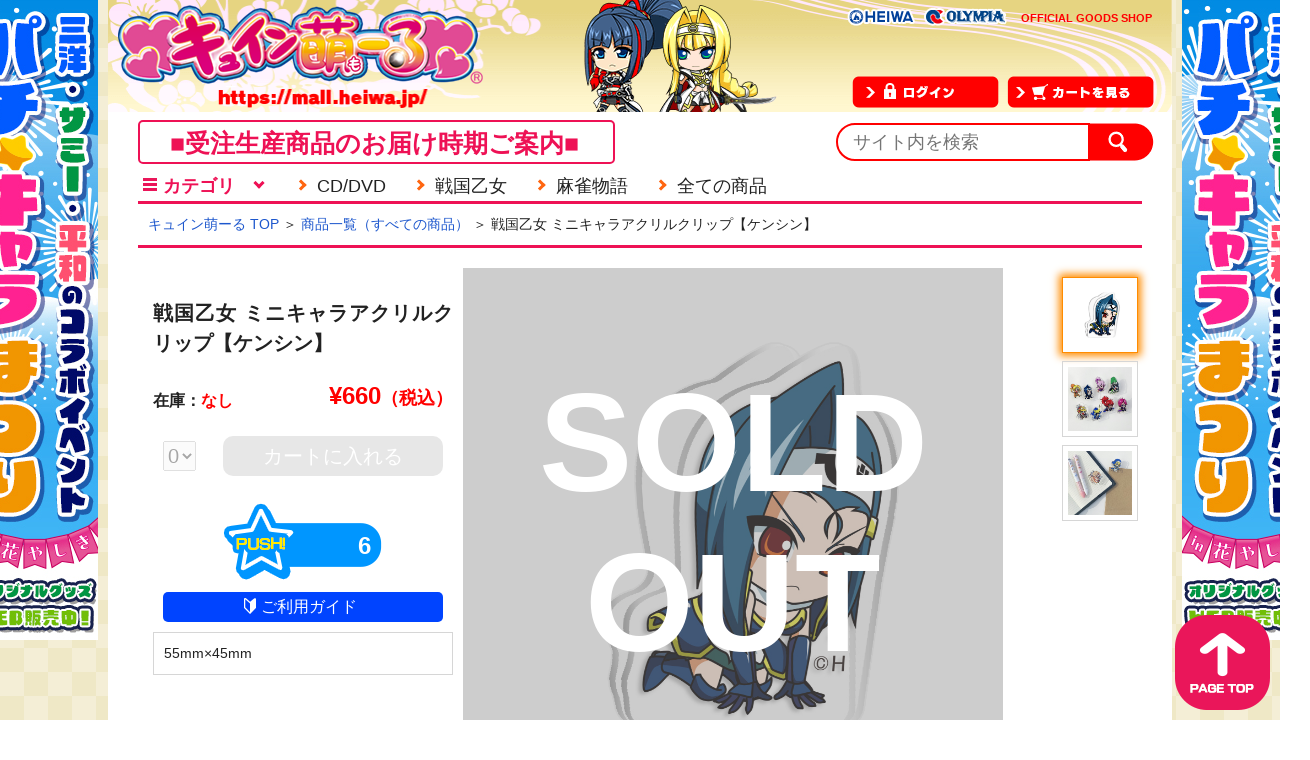

--- FILE ---
content_type: text/html; charset=UTF-8
request_url: https://mall.heiwa.jp/details/index/3421
body_size: 6439
content:
<!DOCTYPE html>
<html lang="ja">
<head>

<!-- Google Tag Manager -->
<script>(function(w,d,s,l,i){w[l]=w[l]||[];w[l].push({'gtm.start':
new Date().getTime(),event:'gtm.js'});var f=d.getElementsByTagName(s)[0],
j=d.createElement(s),dl=l!='dataLayer'?'&l='+l:'';j.async=true;j.src=
'https://www.googletagmanager.com/gtm.js?id='+i+dl;f.parentNode.insertBefore(j,f);
})(window,document,'script','dataLayer','GTM-WTCJNKD');</script>
<!-- End Google Tag Manager -->

    <meta http-equiv="Content-Type" content="text/html; charset=utf-8" />        <meta http-equiv="Content-Type" content="https://mall.heiwa.jp/xrds.php" />    <meta http-equiv="X-UA-Compatible" content="IE=edge" />    <meta name="viewport" content="width=device-width, user-scalable=yes" />    <meta name="copyright" content="Copyright (C)HEIWA" />    <meta name="author" content="株式会社平和" />
    <meta name="description" content="乙女達がボタンを押してくれるあの仕草をモチーフにしたミニクリップが登場！
メモを留めたり、ちょっとしたときに便利♪自立するので立てて飾ることも出来ます。

※クリップパーツ無理に開いたり、ひねったりすると破損するおそれがありますのでおやめください。
※長期間クリップを挟んだままにしておくと、ばね部が戻りにくくなる可能性があります。

■コンプリートセットはこちら↓
戦国乙女 ミニキャラアクリルクリップ【コンプリートセット】

■シリーズはこちら↓
戦国乙女 ミニキャラアクリルクリップ【ヒデヨシ】
戦国乙女 ミニキャラアクリルクリップ【イエヤス】
戦国乙女 ミニキャラアクリルクリップ【ヨシモト】
戦国乙女 ミニキャラアクリルクリップ【シンゲン】
戦国乙女 ミニキャラアクリルクリップ【マサムネ】
戦国乙女 ミニキャラアクリルクリップ【ノブナガ】
戦国乙女 ミニキャラアクリルクリップ【ミツヒデ】
戦国乙女 ミニキャラアクリルクリップ【ソウリン】
戦国乙女 ミニキャラアクリルクリップ【モトナリ】
戦国乙女 ミニキャラアクリルクリップ【モトチカ】
戦国乙女 ミニキャラアクリルクリップ【ヨシテル】
戦国乙女 ミニキャラアクリルクリップ【ドウセツ】
戦国乙女 ミニキャラアクリルクリップ【トシイエ】
戦国乙女 ミニキャラアクリルクリップ【リキュウ】
戦国乙女 ミニキャラアクリルクリップ【ヒデアキ】
" />    <meta name="keywords" content="平和, オリンピア, キュインモール, 戦国乙女, 麻雀物語" />
    
    <meta property="og:type" content="website" />    <meta property="og:site_name" content="キュイン萌ーる" />    <meta property="og:title" content="戦国乙女 ミニキャラアクリルクリップ【ケンシン】" />    <meta property="og:url" content="https://mall.heiwa.jp/details/index/3421" />    <meta property="og:image" content="https://cdn-mall.heiwa.jp/img/tool/goods/detail/3421/1.jpg?1670899412" />    <meta property="og:description" content="乙女達がボタンを押してくれるあの仕草をモチーフにしたミニクリップが登場！
メモを留めたり、ちょっとしたときに便利♪自立するので立てて飾ることも出来ます。

※クリップパーツ無理に開いたり、ひねったりすると破損するおそれがありますのでおやめください。
※長期間クリップを挟んだままにしておくと、ばね部が戻りにくくなる可能性があります。

■コンプリートセットはこちら↓
戦国乙女 ミニキャラアクリルクリップ【コンプリートセット】

■シリーズはこちら↓
戦国乙女 ミニキャラアクリルクリップ【ヒデヨシ】
戦国乙女 ミニキャラアクリルクリップ【イエヤス】
戦国乙女 ミニキャラアクリルクリップ【ヨシモト】
戦国乙女 ミニキャラアクリルクリップ【シンゲン】
戦国乙女 ミニキャラアクリルクリップ【マサムネ】
戦国乙女 ミニキャラアクリルクリップ【ノブナガ】
戦国乙女 ミニキャラアクリルクリップ【ミツヒデ】
戦国乙女 ミニキャラアクリルクリップ【ソウリン】
戦国乙女 ミニキャラアクリルクリップ【モトナリ】
戦国乙女 ミニキャラアクリルクリップ【モトチカ】
戦国乙女 ミニキャラアクリルクリップ【ヨシテル】
戦国乙女 ミニキャラアクリルクリップ【ドウセツ】
戦国乙女 ミニキャラアクリルクリップ【トシイエ】
戦国乙女 ミニキャラアクリルクリップ【リキュウ】
戦国乙女 ミニキャラアクリルクリップ【ヒデアキ】
" />
    <meta property="twitter:card" content="summary_large_image" />    <meta property="twitter:site" content="@quenmall" />    <meta property="twitter:creator" content="@quenmall" />    <meta property="twitter:title" content="戦国乙女 ミニキャラアクリルクリップ【ケンシン】" />    <meta property="twitter:description" content="乙女達がボタンを押してくれるあの仕草をモチーフにしたミニクリップが登場！
メモを留めたり、ちょっとしたときに便利♪自立するので立てて飾ることも出来ます。

※クリップパーツ無理に開いたり、ひねったりす…" />    <meta property="twitter:image:src" content="https://cdn-mall.heiwa.jp/img/tool/goods/detail/3421/1.jpg?1670899412" />
    <title>戦国乙女 ミニキャラアクリルクリップ【ケンシン】 | キュイン萌ーる</title>

    <link href="https://cdn-mall.heiwa.jp/img/favicon.ico" type="image/x-icon" rel="icon" /><link href="https://cdn-mall.heiwa.jp/img/favicon.ico" type="image/x-icon" rel="shortcut icon" />    <link rel="stylesheet" type="text/css" href="/theme/pc/css/common.css?1743491107" />    
	<link rel="stylesheet" type="text/css" href="/theme/pc/css/details/index.css?1617946929" />
    
    <!--[if lt IE 9]>
    <script type="text/javascript" src="/theme/pc/js/html5shiv.js?1603551645"></script>    <![endif]-->
    <script type="text/javascript" src="/theme/pc/js/jquery.min.js?1603551645"></script>    <script type="text/javascript" src="/theme/pc/js/common.js?1606407373"></script>    
	<script type="text/javascript" src="/theme/pc/js/details/index.js?1576211713"></script>
	<script type="text/javascript" src="/theme/pc/js/jquery.zoom.js?1576211713"></script>


</head>
<body>

<!-- Google Tag Manager (noscript) -->
<noscript><iframe src="https://www.googletagmanager.com/ns.html?id=GTM-WTCJNKD"
height="0" width="0" style="display:none;visibility:hidden"></iframe></noscript>
<!-- End Google Tag Manager (noscript) -->

    <div id="container">
        
        <div id="main">
                        <div class="bnLeft subBanner">
                                <a href="/lists/search/?select_order=1&limit=20&sold_out=1&search=パチキャラまつり">
                    <img src="https://cdn-mall.heiwa.jp/theme/pc/img/tool/elements/sub_banner/1821.jpg?1734588581" alt="第2回パチキャラまつり in 花やしき グッズWEB販売実施中！" />                </a>
                            </div>
            
                        <div class="bnRight subBanner">
                                <a href="/lists/search/?select_order=1&limit=20&sold_out=1&search=パチキャラまつり" >
                    <img src="https://cdn-mall.heiwa.jp/theme/pc/img/tool/elements/sub_banner/1822.jpg?1734588575" alt="第2回パチキャラまつり in 花やしき グッズWEB販売実施中！" />                </a>
                            </div>
            
            <div id="body">
                <div id="header" class="">
                    <img src="https://cdn-mall.heiwa.jp/img/tool/header/header_1.png?1607592373" alt="ヘッダー" />                    <a href="/"><img src="https://cdn-mall.heiwa.jp/img/header/logo_qm.png?1489749198" alt="キュイン萌ーるトップ" class="header_logo_qm" /></a>
                    <a href="http://www.heiwanet.co.jp/" target='_blank'><img src="https://cdn-mall.heiwa.jp/img/header/logo_heiwa.png?1522810763" alt="平和" class="header_logo_heiwa" /></a>
                    <a href="http://www.olympia.co.jp/official/" target='_blank'><img src="https://cdn-mall.heiwa.jp/img/header/logo_olympia.png?1490262659" alt="オリンピア" class="header_logo_olympia" /></a>
                    <span class="header_ogs">OFFICIAL GOODS SHOP</span>
                                        <div class="login btn">
                        <a href="/members/login">
                            <img src="https://cdn-mall.heiwa.jp/img/header/header_login.png?1607592375" alt="ログイン" class="icon" />                        </a>
                    </div>
                    <div class="cart btn">
                        <a href="/carts/index">
                                                        <img src="https://cdn-mall.heiwa.jp/img/header/header_cart.png?1607400745" alt="カートを見る" class="icon" />                        </a>
                    </div>
                                        <div class="under_area">
                        <div class="header_banner_area ">
							<div id="made_to_order_news">
							    <ul>
							        <li class="notice">
							        							            <a href='/pages/index/2361'>							            <p>■受注生産商品のお届け時期ご案内■							            </p>
							            </a>
							        							        </li>
							    </ul>
							</div>
                        </div>
                        <div class='search_area'>
                            <form action="/lists/search" name="search" method="get" accept-charset="utf-8">                            <input name="search" type="text" id="search_box" value="" placeholder="サイト内を検索" />                            </form>                            <a class="search_btn" onclick="document.search.submit();">
                                <img src="https://cdn-mall.heiwa.jp/img/header/search_button.png?1607478371" alt="検索" id="search_button" />                            </a>
                        </div>
                    </div>
                </div>

                <div id="menu">
                    <ul class="shortcut">
                        <li class="categoryTop">
                            <a href="javascript:void(0);">
                                <img src="https://cdn-mall.heiwa.jp/img/header/menu_category.png?1486984258" class="menuIcon" alt="" />                                <p>カテゴリ</p>
                            </a>
                            <ul class="category" style="display:none;">
                                                            <li class="grpHead link">
                                    <a href="/lists/all" >
                                        <p>全商品一覧</p>
                                    </a>
                                </li>
                                                            <li class="grpHead ">
                                    <a  >
                                        <p>タイトルから選ぶ</p>
                                    </a>
                                </li>
                                                            <li class=" link">
                                    <a href="/lists/tag/series/1" >
                                        <p>戦国乙女</p>
                                    </a>
                                </li>
                                                            <li class=" link">
                                    <a href="/lists/tag/series/2" >
                                        <p>麻雀物語</p>
                                    </a>
                                </li>
                                                            <li class=" link">
                                    <a href="/lists/tag/series/3" >
                                        <p>南国育ち</p>
                                    </a>
                                </li>
                                                            <li class="grpHead ">
                                    <a  >
                                        <p>商品から選ぶ</p>
                                    </a>
                                </li>
                                                            <li class=" link">
                                    <a href="/lists/tag/category/1" >
                                        <p>CD/DVD</p>
                                    </a>
                                </li>
                                                            <li class=" link">
                                    <a href="/lists/tag/category/41" >
                                        <p>セット商品</p>
                                    </a>
                                </li>
                                                            <li class=" link">
                                    <a href="/lists/tag/category/2" >
                                        <p>キーホルダー</p>
                                    </a>
                                </li>
                                                            <li class=" link">
                                    <a href="/lists/tag/category/161" >
                                        <p>スマホカバー</p>
                                    </a>
                                </li>
                                                            <li class="grpHead ">
                                    <a  >
                                        <p>ランキングから選ぶ</p>
                                    </a>
                                </li>
                                                            <li class=" link">
                                    <a href="/lists/want" >
                                        <p>ほしいね！ランキング</p>
                                    </a>
                                </li>
                                                            <li class=" link">
                                    <a href="/lists/latest" >
                                        <p>新着商品から選ぶ</p>
                                    </a>
                                </li>
                                                            <li class=" link">
                                    <a href="/lists/sale" >
                                        <p>セール商品から選ぶ</p>
                                    </a>
                                </li>
                                                            <li class="grpHead link">
                                    <a href="/characters" >
                                        <p>キャラクターから選ぶ</p>
                                    </a>
                                </li>
                                                            <li class="grpHead link">
                                    <a href="/lists/few" >
                                        <p>売切間近商品から選ぶ</p>
                                    </a>
                                </li>
                                                        </ul>
                        </li>
                                            <li>
                            <a href="/lists/tag/category/1">
                                <p>CD/DVD</p>
                            </a>
                         </li>
                                            <li>
                            <a href="/lists/tag/series/1">
                                <p>戦国乙女</p>
                            </a>
                         </li>
                                            <li>
                            <a href="/lists/tag/series/2">
                                <p>麻雀物語</p>
                            </a>
                         </li>
                                            <li>
                            <a href="/lists/all">
                                <p>全ての商品</p>
                            </a>
                         </li>
                                        </ul>
                </div>

                <div id="content">
                    <script type='text/javascript'>
    var isMSIE = /*@cc_on!@*/false;
    if (isMSIE) {
        if(document.charset !== "utf-8"){
            document.charset = "utf-8";
            location.reload();
        }
    }
</script>

<div id="crumb">
    <a href="/">キュイン萌ーる TOP</a> ＞ <a href="/lists/all">商品一覧（すべての商品）</a> ＞ 戦国乙女 ミニキャラアクリルクリップ【ケンシン】</div>

<section id="details" itemscope itemtype="http://data-vocabulary.org/Product">
    <div class="cf">
        <div class="ctrl">
            <meta itemprop="identifier" content="mpn:3421">
            <meta itemprop="seller" content="キュイン萌ーる">

            <div class="goodsFlags cf">
                                                                                                            </div>

            <h1 class="itemName"><pre itemprop="name">戦国乙女 ミニキャラアクリルクリップ【ケンシン】</pre></h1>

            <div class="stock_price cf">
                <div class="stock" itemprop="availability" content="out_of_stock" >在庫：<span class="out_of_stock">なし</span></div>

                <div class="price">
                                <h2>&yen;<span itemprop="price">660</span><span class="lblTax">（税込）<span></h2>
                            </div>
                <meta itemprop="currency" content="JPY">
            </div>


                            <div class="form cf">
                                            <form method="POST" action="" name="form_count">
                        <label>
                            <select name="count" disabled>
                                <option>0</option>
                            </select>
                        </label>
                        </form>
                        <a id="addCart" class="out">カートに入れる</a>
                                    </div>
            
                             <div class="login goodsWant" goodsId="3421"><a href="/members/login"><img src="https://cdn-mall.heiwa.jp/img/want_l_off.png?1489039284" alt="ほしいね！" /><span>6</span></a></div>
                
            <div class="guide"><a href="/info/guide"><p><img src="https://cdn-mall.heiwa.jp/img/mark_biginner.png?1487042679" alt="初心者マーク" />ご利用ガイド</p></a></div>

            <div class="specification"><pre>55mm×45mm
</pre></div>
        </div>

        <div class="mainImg">
            <ul>
                                                <li>
                                    <img src="https://cdn-mall.heiwa.jp/img/tool/goods/detail/3421/1.jpg?1670899412" alt="戦国乙女 ミニキャラアクリルクリップ【ケンシン】の商品画像0" />                </li>
                                                <li style="display:none;">
                                    <img src="https://cdn-mall.heiwa.jp/img/tool/goods/detail/3421/2.jpg?1670899412" alt="戦国乙女 ミニキャラアクリルクリップ【ケンシン】の商品画像1" />                </li>
                                                <li style="display:none;">
                                    <img src="https://cdn-mall.heiwa.jp/img/tool/goods/detail/3421/3.jpg?1670899412" alt="戦国乙女 ミニキャラアクリルクリップ【ケンシン】の商品画像2" />                </li>
                            </ul>
                                                <div class="soldOut"><span>SOLD OUT</span></div>
                        <meta itemprop="image" content="https://cdn-mall.heiwa.jp/img/tool/goods/detail/3421/1.jpg?1670899412">
        </div>
        <div class="imgAnnounce" style="visibility: hidden"><p>画像にマウスを合わせると拡大されます</p></div>

        <div class="thumbImg">
                    <ul>
                                                    <li>
                                        <a><img src="https://cdn-mall.heiwa.jp/img/tool/goods/detail/3421/1.jpg?1670899412" alt="戦国乙女 ミニキャラアクリルクリップ【ケンシン】のサムネイル画像0" /></a>
                </li>
                                                    <li>
                                        <a><img src="https://cdn-mall.heiwa.jp/img/tool/goods/detail/3421/2.jpg?1670899412" alt="戦国乙女 ミニキャラアクリルクリップ【ケンシン】のサムネイル画像1" /></a>
                </li>
                                                    <li>
                                        <a><img src="https://cdn-mall.heiwa.jp/img/tool/goods/detail/3421/3.jpg?1670899412" alt="戦国乙女 ミニキャラアクリルクリップ【ケンシン】のサムネイル画像2" /></a>
                </li>
                            </ul>
                </div>
    </div>
    <div class="cf">
        <div class="description"><pre itemprop="description">乙女達がボタンを押してくれるあの仕草をモチーフにしたミニクリップが登場！
メモを留めたり、ちょっとしたときに便利♪自立するので立てて飾ることも出来ます。

※クリップパーツ無理に開いたり、ひねったりすると破損するおそれがありますのでおやめください。
※長期間クリップを挟んだままにしておくと、ばね部が戻りにくくなる可能性があります。

■コンプリートセットはこちら↓
<a href="/details/index/3423">戦国乙女 ミニキャラアクリルクリップ【コンプリートセット】</a>

■シリーズはこちら↓
<a href="/details/index/3422">戦国乙女 ミニキャラアクリルクリップ【ヒデヨシ】</a>
<a href="/details/index/3420">戦国乙女 ミニキャラアクリルクリップ【イエヤス】</a>
<a href="/details/index/3419">戦国乙女 ミニキャラアクリルクリップ【ヨシモト】</a>
<a href="/details/index/3418">戦国乙女 ミニキャラアクリルクリップ【シンゲン】</a>
<a href="/details/index/3417">戦国乙女 ミニキャラアクリルクリップ【マサムネ】</a>
<a href="/details/index/3416">戦国乙女 ミニキャラアクリルクリップ【ノブナガ】</a>
<a href="/details/index/3415">戦国乙女 ミニキャラアクリルクリップ【ミツヒデ】</a>
<a href="/details/index/3414">戦国乙女 ミニキャラアクリルクリップ【ソウリン】</a>
<a href="/details/index/3413">戦国乙女 ミニキャラアクリルクリップ【モトナリ】</a>
<a href="/details/index/3412">戦国乙女 ミニキャラアクリルクリップ【モトチカ】</a>
<a href="/details/index/3411">戦国乙女 ミニキャラアクリルクリップ【ヨシテル】</a>
<a href="/details/index/3410">戦国乙女 ミニキャラアクリルクリップ【ドウセツ】</a>
<a href="/details/index/3409">戦国乙女 ミニキャラアクリルクリップ【トシイエ】</a>
<a href="/details/index/3408">戦国乙女 ミニキャラアクリルクリップ【リキュウ】</a>
<a href="/details/index/3407">戦国乙女 ミニキャラアクリルクリップ【ヒデアキ】</a>
</pre></div>
        <div class="tag">
            <p class="title">◆商品カテゴリー</p>
            <p class="category">
                ・カテゴリ：
                                <a href="/lists/tag/category/38" itemprop="category">その他</a>
                            </p>
            <p class="series">
                ・作品：
                                <a href="/lists/tag/series/1" itemprop="brand">戦国乙女</a>
                            </p>
            <p class="character">
                ・キャラクター：
                                <a href="/lists/tag/character/2">上杉ケンシン</a>
                            </p>
            <p class="event">
                ・販売時期・イベント：
                                    <a href="/lists/tag/time/2023">2023年</a>
            </p>
        </div>
    </div>

</section>

<section id="recommend">
    <h1><p>関連商品</p></h1>
    <ul class="goodsList cf">
        <li>
        <div class="goodsFrame">
            <div class="goodsFlags cf">
                                                <span class="pickup">おすすめ</span>
                                                                                            </div>

            <a href="/details/index/3192" >
                <div class="goodsImg">
                    <img src="https://cdn-mall.heiwa.jp/img/tool/goods/list/3192.jpg?1660701045" alt="P戦国乙女 LEGENDBATTLE オリジナルサウンドトラック【通常盤】" class="detailImg" />                    
                </div>
                                <div class="soldOut"><span>SOLD OUT</span></div>
                                <div class="goodsInfo">
                                    <p class="price">&yen;3,300（税込）</p>
                                    <p>P戦国乙女 LEGENDBATTLE オリジナルサウンドトラック【通常盤】</p>
                </div>
            </a>
        </div>

                 <div class="login goodsWant" goodsId="3192"><a href="/members/login"><img src="https://cdn-mall.heiwa.jp/img/want_s_off.png?1489039309" alt="ほしいね！" /><span>221</span></a></div>
        
    </li>
        <li>
        <div class="goodsFrame">
            <div class="goodsFlags cf">
                                                                                                            </div>

            <a href="/details/index/3298" >
                <div class="goodsImg">
                    <img src="https://cdn-mall.heiwa.jp/img/tool/goods/list/3298.jpg?1666331142" alt="戦国乙女 ブランケット【乙女フェイス】" class="detailImg" />                    
                </div>
                                <div class="soldOut"><span>SOLD OUT</span></div>
                                <div class="goodsInfo">
                                    <p class="price">&yen;4,400（税込）</p>
                                    <p>戦国乙女 ブランケット【乙女フェイス】</p>
                </div>
            </a>
        </div>

                 <div class="login goodsWant" goodsId="3298"><a href="/members/login"><img src="https://cdn-mall.heiwa.jp/img/want_s_off.png?1489039309" alt="ほしいね！" /><span>43</span></a></div>
        
    </li>
        <li>
        <div class="goodsFrame">
            <div class="goodsFlags cf">
                                                                                                            </div>

            <a href="/details/index/3119" >
                <div class="goodsImg">
                    <img src="https://cdn-mall.heiwa.jp/img/tool/goods/list/3119.jpg?1658308247" alt="P戦国乙女 LEGENDBATTLE オリジナルサウンドトラック【初回限定盤】" class="detailImg" />                    
                </div>
                                <div class="soldOut"><span>SOLD OUT</span></div>
                                <div class="goodsInfo">
                                    <p class="price">&yen;4,400（税込）</p>
                                    <p>P戦国乙女 LEGENDBATTLE オリジナルサウンドトラック【初回限定盤】</p>
                </div>
            </a>
        </div>

                 <div class="login goodsWant" goodsId="3119"><a href="/members/login"><img src="https://cdn-mall.heiwa.jp/img/want_s_off.png?1489039309" alt="ほしいね！" /><span>218</span></a></div>
        
    </li>
        <li>
        <div class="goodsFrame">
            <div class="goodsFlags cf">
                                                                                                            </div>

            <a href="/details/index/3300" >
                <div class="goodsImg">
                    <img src="https://cdn-mall.heiwa.jp/img/tool/goods/list/3300.jpg?1666331089" alt="2023年 戦国乙女ウォールカレンダー" class="detailImg" />                    
                </div>
                                <div class="soldOut"><span>SOLD OUT</span></div>
                                <div class="goodsInfo">
                                    <p class="price">&yen;1,100（税込）</p>
                                    <p>2023年 戦国乙女ウォールカレンダー</p>
                </div>
            </a>
        </div>

                 <div class="login goodsWant" goodsId="3300"><a href="/members/login"><img src="https://cdn-mall.heiwa.jp/img/want_s_off.png?1489039309" alt="ほしいね！" /><span>39</span></a></div>
        
    </li>
    </ul>
<a class="more" href="/lists/recommend/3421">もっと見る</a>
</section>



                </div>

                <footer>
                    <div id="footerLinks">
                        <ul>
                            <li><a href="https://my.cybird.ne.jp/sp-inq-ext/QML001/1"><p>お問い合わせ</p></a></li>
                            <li><a href="/info/guide"><p>ご利用ガイド</p></a></li>
                            <li><a href="/info/how_to"><p>お買い物の流れについて</p></a></li>
                            <li><a href="/info/payment"><p>決済方法について</p></a></li>
                            <li><a href="/info/shipping_time"><p>お届け時期について</p></a></li>
                            <li><a href="/info/packing"><p>梱包について</p></a></li>
                            <li><a href="/info/sitemap"><p>サイトマップ</p></a></li>
                        </ul>

                    </div>

                    <div class="alert">
                        <p>※パチンコ・パチスロは18歳になってから。<br>パチンコ・パチスロは適度に楽しむ遊びです。のめり込みに注意しましょう。</p>
                    </div>
                    <div id="copyright">
                        <p><a href="https://www.cybird.co.jp/company/outline/" target="_blank">会社概要</a> - <a href="/info/rule">利用規約</a> - <a href="https://my.cybird.ne.jp/sp-inq/agreement">プライバシーポリシー</a> - <a href="/info/asct">特定商法取引法に基づく表記</a></p>
                        <p><small>「キュイン萌ーる」は、平和／オリンピアの商標登録です。</small></p>
                        <p><small>&copy;HEIWA</small></p>
                        <p><small>&copy;OLYMPIA</small></p>
                    </div>
                </footer>

            </div>

        </div>
        <a href="#top" id="pageTop"><img src="https://cdn-mall.heiwa.jp/img/page_top.png?1486985543" alt="ページトップ" /></a>
    </div>
</body>
</html>


--- FILE ---
content_type: text/css
request_url: https://mall.heiwa.jp/theme/pc/css/common.css?1743491107
body_size: 4998
content:
:root {
	--h2-color: #ee1155;
	--h2-pachikuji-color: #fee101;
	--h2-pachi-notice-color: #f2661b;
}

/* Reset & Default Setting ----------------------*/
html,
body,
h1,
h2,
h3,
h4,
h5,
h6,
ul,
ol,
dl,
li,
dt,
dd,
p,
pre,
header,
hgroup,
section,
article,
aside,
hgroup,
footer,
figure,
figcaption,
nav,
form {
	position: relative;
	margin: 0;
	padding: 0;
	font-size: 14px;
	font-family: "ヒラギノ角ゴ Pro W3", "Hiragino Kaku Gothic Pro", "メイリオ", Meiryo, Osaka, "ＭＳ Ｐゴシック", "MS PGothic", sans-serif;
	line-height: 150%;
	offsetTop: 0;
	offsetLeft: 0;
	color: #222222;
}

html {
	height: 100%;
}

body {
	height: 100%;
	background-image: url(/img/bg.png?rev=2.0);
}

body.pachikuji {
	background-image: url(/img/bg_silver.png);
}

#extra {
	background-image: url();
	background-color: #cccccc;
}

article,
aside,
canvas,
details,
figcaption,
figure,
footer,
header,
hgroup,
menu,
nav,
section,
summary {
	display: block;
}

img {
	border: 0;
	vertical-align: bottom;
}

ul,
ol {
	list-style: none;
}

table {
	border-spacing: 0;
	empty-cells: show;
}

a,
a:link,
a:visited,
a:hover,
a:active {
	color: #000;
	text-decoration: none;
}

a.emphasis {
	text-decoration: underline;
	color: blue;
}

pre {
	text-align: justify;
	text-justify: inter-ideograph;
	white-space: -moz-pre-wrap;
	/* Mozilla */
	white-space: -pre-wrap;
	/* Opera 4-6 */
	white-space: -o-pre-wrap;
	/* Opera 7 */
	white-space: pre-wrap;
	/* CSS3 */
	word-wrap: break-word;
	/* IE 5.5+ */
}


h1 {
	position: relative;
	height: 43px;
	background-color: red;
}

body.pachikuji h1 {
	background-color: #fee101;
}

h1 p {
	display: block;
	position: absolute;
	bottom: 4px;
	font-size: 24px;
	line-height: 32px;
	color: #ffffff;
	padding-left: 10px;
	margin: 0px 0px 0px 10px;
}

h1 p span {
	font-size: 16px;
	line-height: 24px;
	margin-left: 20px;
}

body.pachikuji h1 p {
	color: black;
}

body.pachikuji h1 p span {
	color: #a18f00;
}

/* ---- common style --------*/

.cf:before,
.cf:after {
	content: '';
	display: table;
}

.cf:after {
	clear: both;
}

.cf {
	*zoom: 1;
}

.cf>* {
	float: left;
}

/* ---- common layout --------*/
section {
	margin: 10px 30px;
}

#container {
	position: relative;
}

#main {
	display: table;
	position: relative;
	margin: 0px auto;
}

/* ---- common content --------*/

#content {}

#body {
	display: table-cell;
	vertical-align: top;
	position: relative;
	background-color: #FFFFFF;
	width: 1064px;

}

/* sub banner --------------------------------*/

.subBanner {
	vertical-align: top;
	display: table-cell;
}

.subBanner img {}

.subBanner.bnLeft {
	position: absolute;
	left: -138px;
}

.subBanner.bnRight {
	position: absolute;
	right: -138px;
}

/* noProductEnv --------------------------------*/
#noProductEnv {
	position: fixed;
	bottom: 0;
	right: 0;
	padding: 5px 10px;
	background-color: red;
	opacity: 0.7;
	z-index: 1000;
}

#noProductEnv p {
	color: white;
}

/*---- form --------*/
.form {
	margin: 10px 10px;
}

.form span {
	font-size: 16px;
	line-height: 24px;
}

.form>div {
	display: inline-block;
}

.form select {
	font-size: 16px;
	height: 30px;
	margin-right: 20px;
}

.form .sortSelect {
	width: 150px;
}

.form .soldOutSelect {
	width: 60px;
}

.required_mark {
	font-weight: bold;
	color: #FF8000;
}


/*---- more --------*/

.more {
	display: block;
	width: 110px;
	margin: 10px 0px 0px auto;

	font-size: 16px;
	line-height: 20px;
	text-align: right;
}


.more:after {
	content: '';
	display: block;
	position: absolute;
	bottom: 5px;
	right: 90px;
	height: 5px;
	width: 5px;
	border-top: 3px solid #ff6611;
	border-right: 3px solid #ff6611;
	-webkit-transform: rotate(45deg);
	transform: rotate(45deg);
}

.more:hover {
	opacity: 0.7;
}

/* ---- common header --------*/

#header>img {
	width: 1064px;
}

#header {
	position: relative;
}

#header .header_logo_qm {
	display: block;
	position: absolute;
	top: 5px;
	left: 10px;
}

#header .header_logo_pachikuji {
	display: block;
	position: absolute;
	top: 2px;
	left: 50px;
}

#header .header_logo_heiwa {
	display: block;
	position: absolute;
	top: 8px;
	right: 250px;
}

#header .header_logo_olympia {
	display: block;
	position: absolute;
	top: 8px;
	right: 165px;
}


#header .header_logo_qm.extra {
	display: block;
	position: absolute;
	top: 10px;
	left: 325px;
}

#header .header_logo_heiwa.extra {
	display: block;
	position: absolute;
	top: 8px;
	left: 10px;
}

#header .header_logo_olympia.extra {
	display: block;
	position: absolute;
	top: 8px;
	left: 90px;
}

#header .header_url {
	display: block;
	position: absolute;
	top: 85px;
	left: 55px;

	font-size: 22px;
	font-weight: bold;
	color: #ffffff;
}

#header .header_url.extra {
	color: #e60012;
}

#header .header_ogs {
	display: block;
	position: absolute;
	top: 8px;
	right: 20px;
	font-size: 11px;
	font-weight: bold;
	color: red;
}

#header .header_ogs.extra {
	display: block;
	position: absolute;
	top: 30px;
	left: 25px;
	width: 200px;

	font-size: 12px;
	color: #e60012;
}

#header .btn {
	width: 135px;
	height: 28px;
	-webkit-border-radius: 5px;
	-moz-border-radius: 5px;
	-o-border-radius: 5px;
	-ms-border-radius: 5px;
	border-radius: 5px;
}

#header .extra {
	background-color: white;
}

#header .btn a {
	display: block;
	width: 100%;
}

#header a:hover {
	opacity: 0.7;
}

#header .btn p {
	padding-left: 30px;

	line-height: 28px;
	font-size: 12px;
	font-weight: bold;
	text-align: center;
}



#header .login {
	position: absolute;
	bottom: 57px;
	right: 185px;

}

#header .login.btn.extra {
	position: absolute;
    right: 180px;
	width: 147px;
	background-color: #e60012;
}

#header .login.btn.extra p {
	color: white;
}

#header .mypage {
	position: absolute;
	bottom: 57px;
	right: 185px;
}

#main.pachikuji #header .mypage {
	top: 70px;
}

#header .mypage.btn.extra {
	background-color: #e60012;
}

#header .mypage.btn.extra p {
	color: white;
}

#header .cart {
	position: absolute;
	bottom: 57px;
	right: 30px;
}

#main.pachikuji #header .cart {
	top: 70px;
}

#header .cart.btn.extra {
    position: absolute;
    right: 20px;
	width: 147px;
	background-color: #e60012;
}

#header .cart.btn.extra p {
	color: white;
}

#header .cart #number_of_item_in_mycart {
	position: absolute;
	z-index: 1;
	top: -8px;
	right: -15px;
	background-image: url(/img/new_dot.png);
	background-repeat: no-repeat;
    text-align: center;
    width: 25px;
	height: 25px;
	line-height: 24px;
    color: red;
    font-weight: bold;
}


#header div a:after,
not(#header .search_area .search_btn) {
	content: '';
	display: block;
	position: absolute;
	top: 10px;
	left: 8px;
	width: 5px;
	height: 5px;
	border-top: 3px solid #000000;
	border-right: 3px solid #000000;
	-webkit-transform: rotate(45deg);
	transform: rotate(45deg);

}

#header div.extra a:after {
	border-top: 3px solid white;
	border-right: 3px solid white;
}

#header .name {
	position: absolute;
	top: 35px;
	right: 20px;

	display: block;
	width: 290px;
	height: 28px;

	padding: 0px 5px;

	background-color: #ffffff;
	-webkit-border-radius: 5px;
	-moz-border-radius: 5px;
	-o-border-radius: 5px;
	-ms-border-radius: 5px;
	border-radius: 5px;

}


#header .name.extra {
	background-color: black;
	border: 2px solid white;
	top: 65px;
}

#header .name p {
	line-height: 28px;
	font-size: 12px;
}

#header .name.extra p {
	color: white;
}

#header .name p span {
	font-size: 14px;
	font-weight: bold;
}

#header .name img {
	position: absolute;
	top: 8px;
	left: -27px;
}

#header .header_banner_area {
    display: inline-block;
    width: 68%;
    text-align: left;
	padding-top: 5px;
}

#header .header_banner_area #header_banner {
	position: relative;
}

.hidden {
	visibility: hidden;
}
#header .search_area {
	display: inline-block;
}

#header .search_area form {
	display: inline-block;
    position: relative;
}

#header .search_area form input {
    width: 220px;
	height: 32px;
	font-size: 18px;
	padding: 1px 15px;
	border: 2px solid red;
	-webkit-border-radius: 20px 0px 0px 20px;
	-moz-border-radius: 20px 0px 0px 20px;
	-o-border-radius: 20px 0px 0px 20px;
	-ms-border-radius: 20px 0px 0px 20px;
	border-radius: 20px 0px 0px 20px;
	outline: none;
}

#header .search_area .search_btn {
    position: relative;
	left: -5px;
}

#menu .shortcut {
	background-color: #ffffff;
	margin: 10px 30px;
	border-bottom: 3px solid #ee1155;
}

#menu .shortcut.extra {
	border-bottom: 3px solid #c4c4c4;
}

#menu .shortcut .categoryTop {
	width: 130px;
}

#menu .shortcut>li {
	position: relative;
}


#menu .shortcut>li {
	display: inline-block;
	margin-right: 20px;
}

#menu .shortcut>li:last-child {
	margin-right: 0px;
}

#menu .shortcut>li>a:hover {
	opacity: 0.7;
}

#menu .shortcut>li a {
	display: block;
	width: 100%;
}

#menu .shortcut>li:not(.categoryTop) a:after {
	content: '';
	display: block;
	position: absolute;
	top: 10px;
	left: 5px;
	height: 5px;
	width: 5px;
	border-top: 3px solid #ff6611;
	border-right: 3px solid #ff6611;
	-webkit-transform: rotate(45deg);
	transform: rotate(45deg);

}

#menu .shortcut.extra>li:not(.categoryTop) a:after {
	border-top: 3px solid black;
	border-right: 3px solid black;
}

#menu .shortcut>li p {
	font-size: 18px;
	line-height: 30px;
	padding-left: 25px;
}

#menu .categoryTop p {
	color: #ee1155;
	font-size: 20px;
	font-weight: bold;
	line-height: 30px;
}

#menu .categoryTop p.extra {
	color: black;
}

#menu .categoryTop .menuIcon {
	position: absolute;
	top: 7px;
	left: 5px
}


#menu .categoryTop>a:after {
	content: '';
	display: block;
	position: absolute;
	top: 8px;
	right: 5px;
	width: 5px;
	height: 5px;
	border-bottom: 3px solid #ee1155;
	border-right: 3px solid #ee1155;
	-webkit-transform: rotate(45deg);
	transform: rotate(45deg);
}


#menu .categoryTop.extra>a:after {
	border-bottom: 3px solid black;
	border-right: 3px solid black;
}

#menu .category {
	position: absolute;
	left: 0px;
	top: 30px;

	width: 250px;
	z-index: 100;
	background-color: #ffffff;
}

#menu .category li {
	position: relative;
}

#menu .category li a {
	display: block;
	width: 100%;
}

#menu .category li.link a:hover {
	background-color: #ffee00;
}

#menu .category li.grpHead {
	border-bottom: 2px solid #ee1155;
}

#menu .category li.grpHead.link {
	background-color: #ee1155;
	border-bottom: 2px solid #ffffff;
}

#menu .category li p {
	position: relative;
	font-size: 15px;
	line-height: 25px;
	padding-left: 10px;
}

#menu .category li.link p {
	padding-left: 30px;
}

#menu .category li.grpHead p {
	font-weight: bold;
	line-height: 32px;
}



#menu .category li.grpHead.link p {
	color: #ffffff;
}

#menu .category li.link:after {
	content: '';
	display: block;
	position: absolute;
	top: 8px;
	left: 10px;
	width: 5px;
	height: 5px;
	border-top: 3px solid #ee1155;
	border-right: 3px solid #ee1155;
	-webkit-transform: rotate(45deg);
	transform: rotate(45deg);
}

#menu .category li.grpHead.link:after {
	content: '';
	display: block;
	position: absolute;
	top: 12px;
	left: 220px;
	width: 5px;
	height: 5px;
	border-top: 3px solid #ffffff;
	border-right: 3px solid #ffffff;
	-webkit-transform: rotate(45deg);
	transform: rotate(45deg);
}


/* ---- common footer --------*/

footer {
	width: 100%;
	background-color: #ffffff;
}

#footerLinks {
	margin: 10px 30px;
	border-top: 1px solid #d3d3d3;
}

#footerLinks ul {
	margin: 10px 0px;
	text-align: center;
}

#footerLinks li {
	position: relative;
	display: inline-block;
	margin-right: 10px;
}

#footerLinks li p {
	margin-left: 20px;
	font-size: 14px;
}


#footerLinks li a {
	display: block;
	width: 100%;
}

#footerLinks li a:after {
	content: '';
	display: block;
	position: absolute;
	top: 6px;
	left: 5px;
	height: 5px;
	width: 5px;
	border-top: 3px solid #ff6611;
	border-right: 3px solid #ff6611;
	-webkit-transform: rotate(45deg);
	transform: rotate(45deg);
}

#footerLinks.extra li a:after {
	border-top: 3px solid black;
	border-right: 3px solid black;
}

#footerLinks li a:hover {
	opacity: 0.7;
}

footer .alert {
	width: 520px;
	margin: 10px auto;
	padding: 5px 5px;
	border: 3px solid #ee1155;
	font-weight: bold;
	text-align: center;
}

body.pachikuji footer .alert {
    border: 3px solid var(--h2-pachi-notice-color);
}

footer .alert.extra {
	border: 3px solid black;
}

#container #copyright {
	padding: 6px 0;
	background-color: red;
}

body.pachikuji #container #copyright {
	background-color: #fee101;
}

#container #copyright.extra {
	background-color: #e50112;
}

#container #copyright p,
#container #copyright a {
	font-size: 12px;
	line-height: 24px;
	color: white;
	text-align: center;
}

body.pachikuji #container #copyright p,
body.pachikuji #container #copyright a {
	color: black;
}

#container #copyright a {
	text-decoration: underline;
}

#container #copyright a:hover {
	opacity: 0.7;
}

#pageTop {
	position: fixed;
	right: 10px;
	bottom: 10px;
}

#pageTop:hover {
	opacity: 0.7;
}


/* -- goodsList ----------------*/

.goodsList,
.goodsLarge {
	margin: 10px 0px 10px 0px;
	width: 100%;
}

.goodsList .noData,
.goodsLarge .noData {
	margin: 10px 10px 10px 10px;
	font-size: 20px;
}


.goodsList li {
	margin: 5px 5px 10px 5px;
	background-color: white;
}

.goodsList li a:hover {
	opacity: 0.7;
}

.goodsList li .goodsFrame {
	position: relative;
	display: block;
	width: 240px;
	height: 270px;
	overflow: hidden;
}


.goodsList li .goodsImg {
	position: relative;
	height: 190px;
	width: 190px;
	margin: 0px auto;
}

.goodsList li .goodsImg .detailImg {
	height: 100%;
	width: 100%;
}


.goodsList li .soldOut {
	width: 190px;
	height: 190px;
	position: absolute;
	top: 0;
	left: 26px;
	background-color: rgba(130, 130, 130, 0.4);
	filter: progid:DXImageTransform.Microsoft.gradient(startColorstr=#B3828282, endColorstr=#B3828282);
}

.goodsList li .soldOut:not(:target) {
	filter: none;
	-ms-filter: none;
}

.goodsList li .soldOut span {
	display: block;
	width: 100%;
	padding-top: 40px;
	font-weight: bold;
	font-size: 55px;
	line-height: 60px;
	text-align: center;
	color: white;
}


.goodsList li p {
	padding: 0 5px;
	font-size: 12px;
}



.goodsList li .price {
	margin-top: 2px;
	font-weight: bold;
	color: #666666;
	font-size: 18px;
}

.goodsList li .salePrice {
	margin-top: 2px;
	font-weight: bold;
	color: #ff1414;
}

.goodsList li .only_idlink {
	width: 100%;
	text-align: center;
	position: absolute;
	bottom: 0px;
}



/* -- goodsLarge ----------------*/

.goodsLarge li {
	margin: 5px 17px 10px 17px;
}


.goodsLarge li .goodsImg {
	position: relative;
	height: 300px;
	width: 300px;
}

.goodsLarge li .goodsImg .detailImg {
	height: 100%;
	width: 100%;
}



.goodsLarge li .soldOut {
	width: 300px;
	height: 300px;
	position: absolute;
	top: 0;
	left: 0;
	background-color: rgba(130, 130, 130, 0.4);
	filter: progid:DXImageTransform.Microsoft.gradient(startColorstr=#B3828282, endColorstr=#B3828282);
}

.goodsLarge li .soldOut:not(:target) {
	filter: none;
	-ms-filter: none;
}

.goodsLarge li .soldOut span {
	display: block;
	width: 100%;
	padding-top: 60px;
	font-weight: bold;
	font-size: 60px;
	line-height: 70px;
	text-align: center;
	color: white;
}


.goodsLarge li .goodsInfo {
	display: none;
	width: 300px;
	height: 140px;
	position: absolute;
	bottom: 0;
	left: 0;
	background-color: #cccccc;
	opacity: 0.9;
}


.goodsLarge li .goodsFrame {
	position: relative;
	display: block;
	width: 300px;
	height: 300px;
	overflow: hidden;
}


.goodsLarge li .goodsInfo p {
	padding: 10px 10px 10px 10px;
	font-size: 20px;
	line-height: 28px;
	text-align: center;
	color: #000000;
}

.goodsLarge li .goodsInfo .price {
	font-size: 20px;
	padding: 0px 10px 0px 10px;
	font-weight: bold;
}

.goodsLarge li .only_idlink {
	width: 100%;
	text-align: center;
	position: absolute;
	bottom: 0px;
}


/* -- goodsWant ----------------*/

.goodsList li .goodsWant,
.goodsLarge li .goodsWant {
	position: relative;
	margin: 5px auto;
	height: 30px;
	width: 104px;
}

.goodsList li .goodsWant span,
.goodsLarge li .goodsWant span {
	display: block;
	text-align: right;
	color: #ffffff;
	font-size: 18px;
	font-weight: bold;
	line-height: 120%;
}

.goodsList li .delWant span,
.goodsList li .addWant span,
.goodsList li .login span,
.goodsLarge li .delWant span,
.goodsLarge li .addWant span,
.goodsLarge li .login span {
	position: absolute;
	bottom: 5px;
	right: 12px;
}

/* -- goodsFlags ----------------*/

.goodsFlags {
	z-index: 10;
	position: absolute;
	top: 0px;
}

.goodsFlags span {
	display: block;
	height: 20px;
	font-size: 16px;
	font-weight: bold;
	margin-right: 2px;
	margin-bottom: 2px;
	line-height: 20px;
	text-align: center;
	letter-spacing: 0px;
	color: #ffffff;
	padding-top: 2px;
}

.goodsFlags .new {
	width: 45px;
	position: relative;
	background-color: #ffee00;
	color: #000000;
}

.goodsFlags .order_goods {
    width: 80px;
    position: relative;
	background-color: #000000;
	color: #ffee00;
}

.goodsFlags .stock {
	width: 70px;
	position: relative;
	background-color: #29a729;
}

.goodsFlags .rank {
	width: 70px;
	position: relative;
	background-color: #FF9E00;
}

.goodsFlags .sale {
	width: 45px;
	position: relative;
	background-color: #ff1414;
}

.goodsFlags .pickup {
	width: 70px;
	position: relative;
	background-color: #0000ff;
}



/* -- paging ----------------*/
.paging {
	margin: 10px 0px 10px 10px;
	height: 24px;
}

.paging p,
.paging span {
	font-size: 16px;
}

.pageNav {
	position: absolute;
	right: 5px;
}

.pageNav span {
	display: block;
	margin-left: 4px;
}

.pageNav span:hover {
	outline: 1px solid #0044ff;
}

.pageNav span a {
	display: block;
	width: 24px;
	padding: 5px 0 3px 0;
	line-height: 16px;
	text-align: center;
	color: #0044ff;
}

.pageNav .current {
	width: 24px;
	padding: 5px 0 3px 0;
	line-height: 16px;
	text-align: center;
	color: black;
}

.pageNav .current:hover {
	outline: none;
}

.pageNav .prev,
.pageNav .next {
	position: relative;
	width: 24px;
	height: 16px;
}

.pageNav .prev:after {
	position: absolute;
	top: 5px;
	left: -3px;
	display: block;
	content: '';
	width: 0;
	height: 0;
	border: 7px solid transparent;
	border-right: 12px solid #0044ff;
}

.pageNav .next:after {
	position: absolute;
	top: 5px;
	left: 6px;
	display: block;
	content: '';
	width: 0;
	height: 0;
	border: 7px solid transparent;
	border-left: 12px solid #0044ff;
}



/* crumb --------------------------------*/

#crumb {
	margin: 10px 40px;
}

#crumb a {
	color: #1d57cd;
}

#crumb a:hover {
	opacity: 0.7;
}


/* error page --------------------------------*/

#errorPage {
	margin: 20px 20px 20px 30px;
}

#errorPage h1 {
	font-size: 20px;
}

#errorPage h2 {
	font-size: 30px;
}

/* popup --------------------------------*/
#hint_disp {
	margin: 0px;
}

#hint_disp .bgShadow {
	width: 100%;
	height: 100%;
	background-color: black;
	opacity: 0.5;
	position: fixed;
	top: 0;
	left: 0;
	z-index: 1200;
}

#hint_disp .popup {
	display: block;
	width: 585px;
	height: 540px;
	position: fixed;
	top: 50px;
	z-index: 1201;
	border: 1px solid lightgray;
	-webkit-border-radius: 5px;
	-moz-border-radius: 5px;
	border-radius: 5px;
	background-color: white;
}

#hint_disp .popup.hidden {
	display: none;
}

#hint_disp .popup.img_none {
	height: 350px;
}

#hint_disp .header {
	display: block;
	height: 100px;
}
#hint_disp .header.img_none {
	height: 225px;
}

#hint_disp .popup.img_none.small {
	height: 225px;
}
#hint_disp .popup.img_none.small .header.img_none {
	height: 100px;
}

#hint_disp .header.img_none svg {
	height: 50%;
}
#hint_disp .popup.img_none.small .header.img_none svg {
	margin: 20px 0px 0px 0px;
}

#hint_disp .header text {
	font-weight       : bold;
	font-size         : 26px;
	stroke            : #ea165a;
	fill              : #ffffff;
	letter-spacing    : 4px;
	text-anchor       : middle;
	dominant-baseline : alphabetic;
}

#hint_disp .header > svg > use:nth-of-type(1) {
	stroke-width      : 10px;
	paint-order       : stroke;
	stroke-linejoin   : round ;
}

#hint_disp .header > svg > use:nth-of-type(2) {
	stroke-width      : 0;
}


#hint_disp .outline {
	display: block;
	height: 440px;
	width: 100%
}

#hint_disp .outline.img_none {
	height: 130px;
}

#hint_disp .body {
	display: block;
	height: 437px;
	width: 580px;
	margin: 0px auto 3px auto;
	background-repeat: no-repeat;
	background-size: contain;
}
#hint_disp .body.img_none {
	height: 130px;
}

#hint_disp .popup h1 {
	margin: 0px 0px 10px 0px;
}

#hint_disp .popup h1 img {
	display: block;
	width: 600px;
	height: 100px;
}

#hint_disp .popup h1 p {
	margin-top: 20px;
	text-align: center;
	font-size: 28px;
	font-weight: bold;
	line-height: 36px;
}

#hint_disp .popup .image {
	position: relative;
	display: block;
	margin: 0px auto;
	width: 450px;
	height: 290px;
}

#hint_disp .popup .image img {
	margin-top: 40px;
}

#hint_disp .popup .transition,
#hint_disp .popup .regist,
#hint_disp .popup .close {
	display: inline-block;
	width: 200px;
	height: 40px;

	padding: 10px 10px;
	margin: 10px;

	cursor: pointer;
	-webkit-border-radius: 5px;
	-moz-border-radius: 5px;
	-o-border-radius: 5px;
	-ms-border-radius: 5px;
	border-radius: 5px;
}

#hint_disp .popup .regist.img_none,
#hint_disp .popup .close.img_none {
    margin: 25px 10px 0px 10px;
}

#hint_disp .popup .close.img_none.one {
	position: relative;
	display: block;
	top: 25px;
	margin: 0px auto;
}

#hint_disp .popup .sub_title {
	display: block;
    padding: 20px;
    font-size: 18pt;
    color: rgb(234, 22, 90);
    font-weight: bold;
}

#hint_disp .popup .transition,
#hint_disp .popup .regist {
	background-color: rgb(234, 22, 90);
}

#hint_disp .popup .close {
	background-color: gray;
}

#hint_disp .popup .ctrl {
	width: 485px;
	margin: 30px auto 0 auto;
}

#hint_disp .popup .ctrl.img_none {
	margin: 0px auto;
}

#hint_disp .popup .transition a,
#hint_disp .popup .regist a,
#hint_disp .popup .close a {
	width: 100%;
}

#hint_disp .popup .transition a p,
#hint_disp .popup .regist a p,
#hint_disp .popup .close a p {
	font-size: 30px;
	line-height: 40px;
	color: #ffffff;
	text-align: center;
}


/* utility --------------------------------*/

.txt_l {
	text-align: left;
}

.txt_c {
	text-align: center;
}

.txt_r {
	text-align: right;
}

.mrg5 {
	margin: 5px;
}

.mrgt5 {
	margin-top: 5px;
}

.mrgb5 {
	margin-bottom: 5px;
}

.mrg10 {
	margin: 10px;
}

.mrgt10 {
	margin-top: 10px;
}

.mrgb10 {
	margin-bottom: 10px;
}

.mrg20 {
	margin: 20px;
}

.mrgt20 {
	margin-top: 20px;
}

.mrgb20 {
	margin-bottom: 20px;
}

.pdg5 {
	padding: 5px;
}

.pdgt5 {
	padding-top: 5px;
}

.pdgb5 {
	padding-bottom: 5px;
}

.pdg10 {
	padding: 10px;
}

.pdgt10 {
	padding-top: 10px;
}

.pdgb10 {
	padding-bottom: 10px;
}

.pdg20 {
	padding: 20px;
}

.pdgt20 {
	padding-top: 20px;
}

.pdgb20 {
	padding-bottom: 20px;
}

.bg_y {
	background-color: #FFFFCC;
}

.fw_b {
	font-weight: bold;
}

.fc_r {
	color: #FF0000;
}

.fc_b {
	color: #0000FF;
}

.fc_o {
	color: #FF6600;
}

.fc_g {
	color: #009900;
}

.note_list {
	padding: 10px;
	list-style: inside;
}

.note_list li {
	margin-bottom: 5px;
	font-size: small;
}

table.column_sub {
	width: 160px;
	border-width: 0px !important;
	border-collapse:collapse;
	margin: 0px !important;
	padding: 0px !important;
}
.column_sub th,
.column_sub td {
	border-width: 0px !important;
	font-size: small;
	padding: 0px !important;
}
.column_sub th {
	width: 140px;
}
.column_sub td.required {
	width: 20px;
}

#page h1 {
	text-align: center;
    font-weight: bold;
    margin-bottom: 20px;
    font-size: 24px;
    color: #ffffff;
    line-height: 32px;
    padding-top: 12px;
}

.confirm_profile .profile_column {
    word-break: break-all;
}

#made_to_order_news {
    height: 40px;
}

#made_to_order_news li {
	position:relative;
	width: fit-content;
	top: 3px;
	left: 30px;
}
#made_to_order_news li.notice p{
	font-size: 25px;
	color: #ee1155;
	font-weight: bold;
	padding: 0px 30px;
	line-height: 40px;
	top: 1px;
}
#made_to_order_news li.notice span{
	text-align: left;
	font-size: 25px;
	color: #ee1155;
	font-weight: bold;
	padding: 0px 30px;
	line-height: 40px;
}

#made_to_order_news li.notice p img{
	position:relative;
	bottom: 5px;
	right: 5px;
}

#made_to_order_news li.information {
}

#news li.information p{
	font-size: 18px;
}

#made_to_order_news li.information p .date{
	font-weight: bold;
}
#made_to_order_news li.information p .title{
	padding-left: 10px;
}
#made_to_order_news li a {
	display: block;
	width: 100%;
	border: 2px solid #ee1155;
	-webkit-border-radius: 5px;
	-moz-border-radius: 5px;
	-o-border-radius: 5px;
	-ms-border-radius: 5px;
	border-radius: 5px;
}

#made_to_order_news li a:hover {
	opacity: 0.7;
}

--- FILE ---
content_type: text/css
request_url: https://mall.heiwa.jp/theme/pc/css/details/index.css?1617946929
body_size: 1594
content:
/*-- details index ----------------*/

#details {
    border-top: 3px solid var(--h2-color);
}

#details.extra {
    border-top: 3px solid #c4c4c4;
}

#details > div {
	margin: 10px 0px;
	padding: 0px 10px;
    position: relative;
    border-bottom: 3px solid #cccccc;
}


#details .ctrl {
    position: relative;
	min-height: 570px;
	width: 300px;
	margin: 10px 5px;
}

#details .mainImg {
    position: relative;
	margin: 10px 5px;
    width: 540px;
	height: 540px;

}

#details .mainImg ul img {
    width: 540px;
	height: 540px;
}


#details .mainImg .dispStock{
	position:relative;
	top: -60px;

	width: 120px;
	height: 40px;
	margin: 10px auto;
	text-align: center;

    border-top: 2px solid #aaaaaa;
    border-right: 5px solid #aaaaaa;
    border-bottom: 5px solid #aaaaaa;
    border-left: 2px solid #aaaaaa;
	-webkit-border-radius: 40px;
	-moz-border-radius: 40px;
	-o-border-radius: 40px;
	-ms-border-radius: 40px;
	border-radius: 40px;

}

#details .mainImg .dispStock p{
	font-size: 18px;
	font-weight: bold;
	line-height: 40px;
}

#details .mainImg .dispStock span{
	color: #aaaaaa;
	font-size: 16px;
	line-height: 40px;
	margin-right:10px;
}

#details .mainImg .only_idlink img {
	position: absolute;
	bottom: 5px;
	right: 5px;
}



#details .thumbImg {
    position: absolute;
	right: 0;
	width: 84px;
	margin: 10px 5px;
}


#details .ctrl h1.itemName {
	margin: 30px 0px 20px 0px;
	background-color: #ffffff;
	height: 100%;
}

#details .ctrl h1.itemName pre {
    font-size: 20px;
    line-height: 150%;
    letter-spacing: 0px;
}


#details .ctrl .goodsWant {
	position: relative;
	margin: 10px auto;
	height: 81px;
	width: 160px;
}

#details .ctrl .goodsWant span {
	display: block;
	text-align: right;
	color: #ffffff;
	font-size:24px;
	font-weight: bold;
	line-height:120%;
}
#details .ctrl .delWant span {
	position: absolute;
	bottom: 24px;
	right: 12px;
}
#details .ctrl .addWant span,#details .ctrl .login span {
	position: absolute;
	bottom: 22px;
	right: 12px;
}

#details .ctrl .goodsWant a:hover {
	opacity: 0.7;
}

#details .ctrl .stock_price {
    position: relative;
	margin: 10px 0px;
}


#details .ctrl .stock_price .stock {
	position: absolute;
	bottom: 5px;
    font-size: 16px;
	font-weight:bold;
}


#details .ctrl .stock_price .out_of_stock{
	color: #ff0000;
}

#details .ctrl .price {
	width: 300px;
}


#details .ctrl .beforePrice {
	text-align: right;
    font-size: 16px;
    text-decoration: line-through;
}

#details .ctrl h2 {
	text-align: right;
    font-size: 24px;
    line-height: 150%;
    font-weight: bold;
	color: #ff0000;
}

#details .ctrl h2.extra {
	color: black;
}

#details .ctrl h2 .lblTax {
    font-size: 18px;
}

#details .ctrl .form {
    position: relative;
	margin: 20px 0px;
}

#details .ctrl .form form {
	margin: 5px 10px 10px 10px;
	width: 50px;
}


#details .ctrl .form form select {
    font-size: 20px;
}



#details .ctrl .form #addCart {
    display: block;
	width: 220px;
	height: 40px;
    font-size: 20px;
    line-height: 40px;
    text-align: center;
    color: #ffffff;
    background-color: #fb0075;
    cursor: pointer;
	-webkit-border-radius: 10px;
	-moz-border-radius: 10px;
	-o-border-radius: 10px;
	-ms-border-radius: 10px;
	border-radius: 10px;
}

#details .ctrl .form #addCart:hover {
    opacity: 0.7;
}

#details .ctrl .form #addCart.out {
    background-color: #E7E7E7;
    cursor: default;
}

#details .ctrl .form #addCart.extra {
    background-color: #e70012;
}

#details .ctrl .form #addCart.out:hover {
    opacity: 1.0;
}

#details .ctrl .form .alert_idlink {
    display: block;
	width: 240px;
	height: 60px;
	margin: 10px auto;
	padding: 5px 5px;
    border-top: 2px solid #ee4193;
    border-right: 2px solid #ee4193;
    border-bottom: 2px solid #ee4193;
    border-left: 2px solid #ee4193;
	-webkit-border-radius: 10px;
	-moz-border-radius: 10px;
	-o-border-radius: 10px;
	-ms-border-radius: 10px;
	border-radius: 10px;
}

#details .ctrl .form .alert_idlink p {
    color: #ff0000;
	font-weight: bold;
    font-size: 18px;
    line-height: 30px;
}

#details .ctrl .form #info_idlink {
    display: block;
	width: 220px;
	height: 40px;
    line-height: 40px;
	margin: 10px auto;
    font-size: 20px;
    text-align: center;
    background-color: #fb0075;
    color: #ffffff;
    cursor: pointer;
	-webkit-border-radius: 10px;
	-moz-border-radius: 10px;
	-o-border-radius: 10px;
	-ms-border-radius: 10px;
	border-radius: 10px;

}

#details .ctrl .form #info_idlink a {
	width: 100%;
}


#details .ctrl .form #info_idlink:hover {
    opacity: 0.7;
}


#details .ctrl .guide {
    display: block;
	width: 280px;
	height: 30px;
	margin: 10px auto;
    background-color: #0044ff;
    cursor: pointer;
	-webkit-border-radius: 5px;
	-moz-border-radius: 5px;
	-o-border-radius: 5px;
	-ms-border-radius: 5px;
	border-radius: 5px;

}
#details .ctrl .guide.extra {
    background-color: black;
}

#details .ctrl .guide a {
	width: 100%;
}

#details .ctrl .guide:hover {
	opacity: 0.7;
}


#details .ctrl .guide p {
    text-align: center;
    color: #ffffff;
    font-size: 16px;
    line-height: 30px;
}

#details .ctrl .guide p img {
    position: relative;
	bottom: 8px;
	right: 5px;
}

#details .ctrl .specification {
	margin: 10px auto;
    padding: 10px 10px;
    border: 1px solid #d6d6d6;
}

#details .ctrl .sns ul {
	margin: 10px auto;
	width: 100%;
}

#details .ctrl .sns li {
	margin: 0px 6px;
	text-align: center;
}
#details .ctrl .sns li img {
	width: 137px;
	height: 28px;
}

#details .ctrl .sns li:hover  {
	opacity: 0.7;
}

#details .imgAnnounce {
	margin: 0px 10px;
	height: 22px;
}



#details .soldOut {
    position: absolute;
    top: 0;
    left: 0;
    width: 540px;
    height: 540px;
    background-color: rgba(130, 130, 130, 0.4);
    filter: progid:DXImageTransform.Microsoft.gradient(startColorstr=#B3828282,endColorstr=#B3828282);
	text-align: center;
}

#details .soldOut:not(:target){
	filter: none;
	-ms-filter: none;
}

#details .soldOut span {
    display: block;
    width: 100%;
    margin-top: 95px;
    font-size: 140px;
    line-height: 160px;
    font-weight: bold;
    color: #ffffff;
}

#details .thumbImg li {
	width: 64px;
	height: 64px;
	padding: 5px 5px;
	margin: 10px 10px;
	text-align:center;
    cursor: pointer;
    outline: 1px solid #d6d6d6;
}

#details .thumbImg li img {
	width: 64px;
	height: 64px;
}

#details .thumbImg li:hover {
    opacity: 0.7;
}


#details .description {
    width: 600px;
    padding: 20px 10px;;
}

#details .description pre {
    line-height: 180%;
}

#details .description a {
    color: #1d57cd;
}

#details .description a:hover {
    text-decoration: underline;
    opacity: 0.7;
}

#details .tag {
    width: 340px;
    padding: 20px 10px;;

}

#details .tag p {
    line-height: 240%;
	padding-left:1em;
	text-indent:-1em;
}


#details .tag a {
    color: #1d57cd;
}

#details .tag a:hover {
    text-decoration: underline;
    opacity: 0.7;
}





#details #addFavorite {
    width: 300px;
    padding: 8px 0 7px 0;
    font-size: 13px;
    text-align: center;
    letter-spacing: 1px;
    color: white;
    background-color: #808080;
    cursor: pointer;
}

#details #addFavorite.fav {
    background-color: #ff9E00;
}




--- FILE ---
content_type: application/x-javascript
request_url: https://mall.heiwa.jp/theme/pc/js/common.js?1606407373
body_size: 1978
content:
var ua = navigator.userAgent.toLowerCase();

$(function () {
    //smooth scroll
    $('a[href^=#]').click(function () {
        if (ua.match(/msie/) || ua.match(/firefox/)) {
            // IE と firefox はページ内リンク
            location.hash = $(this).attr('href');

        } else {
            //scroll speed
            var speed = 500;

            //get the target
            var href = $(this).attr('href');
            var target = $(href === '#' || href === '' ? 'html' : href);
            var position = target.offset().top;

            //scroll
            $('body').animate({
                scrollTop: position
            }, speed, 'swing');
            return false;
        }
    });


    if ($('.goodsListScroll')[0]) {
        var listWidth = 205;

        $('.goodsListScroll').each(function () {
            if ($(this).find('.goodsList li').length <= 4) {
                $(this).children('.scrollRightBtn').hide();
            }
        });

        $('.goodsListScroll .scrollLeftBtn').click(function () {
            var countList = $(this).siblings('.goodsList').children('li').length;

            var left = Number($(this).siblings('.goodsList').css('margin-left').replace('px', '')) + listWidth;

            if (left - listWidth !== 0 &&
                left % listWidth === 0
            ) {
                $(this).siblings('.goodsList').animate({
                    marginLeft: left + 'px'
                });
            }

            if (left === 0) {
                $(this).hide();
            }
            if ((countList - 3) * listWidth + left > 0) {
                $(this).siblings('.scrollRightBtn').show();
            }
        });

        $('.goodsListScroll .scrollRightBtn').click(function () {
            var countList = $(this).siblings('.goodsList').children('li').length;

            var left = Number($(this).siblings('.goodsList').css('margin-left').replace('px', '')) - listWidth;

            if ((left === 0 || left % listWidth === 0) &&
                (countList - 3) * listWidth + left > 0
            ) {
                $(this).siblings('.goodsList').animate({
                    marginLeft: left + 'px'
                });
            }

            if (left < 0) {
                $(this).siblings('.scrollLeftBtn').show();
            }
            if ((countList - 4) * listWidth + left <= 0) {
                $(this).hide();
            }
        });
    }

    if ($('#menu .categoryTop')[0]) {
        //メニューカテゴリ表示切替

        $('#menu .categoryTop').hover(function () {
            if (!$('#menu .categoryTop .category').is(':visible')) {
                $('#menu .categoryTop .category').slideDown();
            }
        }, function () {
            if ($('#menu .categoryTop .category').is(':visible')) {
                $('#menu .categoryTop .category').slideUp();
            }
        });

        /*
		$('.category').mouseleave(function(){
			if ($('.category').is(':visible')) {
	 			$('.category').slideUp();
			}
		});
		$(document).mouseenter(function(event){
			if ($('.category').is(':visible') && !$(event.target).parents("#menu")[0]) {
	 			$('.category').slideUp();
			}
		});
		*/
    }

    if ($('.goodsWant')[0]) {
        //ほしいね押下
        $(document).on('click', ".addWant", function () {
            var goodsId = $(this).attr('goodsId');
            addWant(goodsId, $(this));
        });

        $(document).on('click', ".delWant", function () {
            var goodsId = $(this).attr('goodsId');
            if (confirm('「ほしいね！」を解除しますか？')) {
                delWant(goodsId, $(this));
            }
        });

    }
    
    // ヒント表示制御
    if ($('#hint_disp')[0]) {
        var window_width = $(window).width();
        var left = (window_width - 585)/2;
        $('#hint_disp .popup').css('left', left);

        var hint_displayed = 0;
        const number_of_displays = $('#hint_disp').children('input:hidden[name="number_of_displays"]').val();
        var log_write_flg = $('#hint_disp').children('input:hidden[name="log_write_flg"]').val();
        if(log_write_flg){
            hint_id = $('#hint_disp').children('input:hidden[name="hint_id"]').val();
            $.getJSON('/hints/addHintLog', {hint_id: hint_id}, function(data){
            });
        }

        $('#hint_disp .ctrl .regist').click(function(){
            regist_url = $('#hint_disp .popup .ctrl').children('input:hidden[name="regist_url"]').val();
            $.getJSON(regist_url, {}, function(data){
            });
            $('#hint_disp .popup.'+hint_displayed).hide();
            hint_displayed++;
            if(number_of_displays <= hint_displayed){
                $('#hint_disp .bgShadow').hide();
            }else{
                $('#hint_disp .popup.'+hint_displayed).removeClass('hidden');
            }
        });

        $('#hint_disp .ctrl .close, #hint_disp .bgShadow').click(function(){
            $('#hint_disp .popup.'+hint_displayed).hide();
            hint_displayed++;
            if(number_of_displays <= hint_displayed){
                $('#hint_disp .bgShadow').hide();
            }else{
                $('#hint_disp .popup.'+hint_displayed).removeClass('hidden');
            }
        });
	}
});

function addWant(goodsId, goodsWant) {

    $.ajax({
        dataType: 'json',
        cache: false,
        url: '/members/addWant/' + goodsId,

        success: function (data) {
            if (data['res'] === 'OK') {
                goodsWant.removeClass('addWant');
                goodsWant.addClass('delWant');
                if (goodsWant.hasClass('large')) {
                    if (goodsWant.hasClass('extra')) {
                        goodsWant.find('img').attr('src', '/img/want_l_on_extra.png');
                    } else {
                        goodsWant.find('img').attr('src', '/img/want_l_on.png');
                    }
                } else {
                    if (goodsWant.hasClass('extra')) {
                        goodsWant.find('img').attr('src', '/img/want_s_on_extra.png');
                    } else {
                        goodsWant.find('img').attr('src', '/img/want_s_on.png');
                    }
                }

                goodsWant.find('span').text(data['count']);

            } else {
                console.log('ErrorData : ' + data['res']);
                alert('「ほしいね！」の追加に失敗しました。');
            }
        },

        error: function (request, textStatus, errorThrown) {
            console.log('Request : ' + request);
            console.log('Status : ' + textStatus);
            console.log('Error : ' + errorThrown);
            alert('「ほしいね！」の追加に失敗しました。');
        }
    });

    return true;
}

function delWant(goodsId, goodsWant) {

    $.ajax({
        dataType: 'json',
        cache: false,
        url: '/members/delWant/' + goodsId,

        success: function (data) {
            if (data['res'] === 'OK') {
                goodsWant.removeClass('delWant');
                goodsWant.addClass('addWant');
                if (goodsWant.hasClass('large')) {
                    if (goodsWant.hasClass('extra')) {
                        goodsWant.find('img').attr('src', '/img/want_l_off_extra.png');
                    } else {
                        goodsWant.find('img').attr('src', '/img/want_l_off.png');
                    }
                } else {
                    if (goodsWant.hasClass('extra')) {
                        goodsWant.find('img').attr('src', '/img/want_s_off_extra.png');
                    } else {
                        goodsWant.find('img').attr('src', '/img/want_s_off.png');
                    }
                }

                goodsWant.find('span').text(data['count']);


                //マイページのとき
                if ($('#mypage')[0] && $('#list .paging')[0]) {
                    var current = $('#list .paging .current').text()[0];
                    if (isNaN(current)) {
                        current = 1;
                    }
                    var url = '/lists/members_want/page:' + current;
                    $.ajaxSetup({
                        cache: false
                    });
                    $('#list').load(url);
                }



            } else {
                console.log('ErrorData : ' + data['res']);
                alert('「ほしいね！」の解除に失敗しました。');
            }
        },

        error: function (request, textStatus, errorThrown) {
            console.log('Request : ' + request);
            console.log('Status : ' + textStatus);
            console.log('Error : ' + errorThrown);
            alert('「ほしいね！」の解除に失敗しました。');
        }
    });

    return true;
}

--- FILE ---
content_type: application/x-javascript
request_url: https://mall.heiwa.jp/theme/pc/js/details/index.js?1576211713
body_size: 1047
content:
$(function(){
    var $thumb = $('.thumbImg li');
    var $main  = $('.mainImg li');

    if ($thumb.length > 1) {
        $thumb.eq(0).css('outline', '1px solid #ff8c00');
        $thumb.eq(0).css('box-shadow', '0 0 8px 4px #ff8c00');


		tmpImg = new Image();
		tmpImg.src = $main.eq(0).find('img').attr('src');
		tmpImg.onload = function () {
			var width = tmpImg.width;
			if (width > 490) {
				$('.imgAnnounce').css('visibility','visible');
			} else {
				$('.imgAnnounce').css('visibility','hidden');
			}
		}

        $thumb.click(function(){
            var index = $thumb.index(this);

            $thumb.css('outline', '1px solid #d6d6d6');
            $thumb.css('box-shadow', 'none');
            $thumb.eq(index).css('outline', '1px solid #ff8c00');
	        $thumb.eq(index).css('box-shadow', '0 0 8px 4px #ff8c00');

			tmpImg = new Image();
			tmpImg.src = $main.eq(index).find('img').attr('src');
			tmpImg.onload = function () {
				var width = tmpImg.width;
				if (width > 490) {
					$('.imgAnnounce').css('visibility','visible');
				} else {
					$('.imgAnnounce').css('visibility','hidden');
				}
			}

            $main.hide();
            $main.eq(index).show();

        });
    }

    $('#addFavorite').click(function(){
        var goodsId = $(this).attr('goodsId');

        if ($(this).attr('class') === 'fav') {
            deleteFavorite(goodsId);
        } else {
            addFavorite(goodsId);
        }
    });

	$('.mainImg li').zoom({magnify:540/490});
});

function addFavorite(goodsId) {
    $('#favMessage').hide();
    $('#favMessage').empty();

    $.ajax({
        dataType: 'json',
        cache: false,
        url: '/members/addFavorite/'+goodsId,

        success: function(data) {
            if (data === 'OK') {
                //データがある場合
                $('#addFavorite').addClass('fav');
                $('#addFavorite .status').text('お気に入りに追加済み');
                showFavMessage('お気に入りに<br>追加しました。');
            } else {
                console.log('ErrorData : ' + data);
                alert('お気に入りの追加に失敗しました。');
            }
        },

        error: function(request, textStatus, errorThrown) {
            console.log('Request : ' + request);
            console.log('Status : ' + textStatus);
            console.log('Error : ' + errorThrown);
            alert('お気に入りの追加に失敗しました。');
        }
    });

    return true;
}

function deleteFavorite(goodsId) {
    $('#favMessage').hide();
    $('#favMessage').empty();

    $.ajax({
        dataType: 'json',
        cache: false,
        url: '/members/deleteFavorite/'+goodsId,

        success: function(data) {
            if (data === 'OK') {
                //データがある場合
                $('#addFavorite').removeClass('fav');
                $('#addFavorite .status').text('お気に入りに追加');
                showFavMessage('お気に入りから<br>削除しました。');
            } else {
                console.log('ErrorData : ' + data);
                alert('お気に入りの削除に失敗しました。');
            }
        },

        error: function(request, textStatus, errorThrown) {
            console.log('Request : ' + request);
            console.log('Status : ' + textStatus);
            console.log('Error : ' + errorThrown);
            alert('お気に入りの削除に失敗しました。');
        }
    });

    return true;
}

function showFavMessage(message) {
    $('#favMessage').append(message);
    $('#favMessage').show();
    $('#favMessage').animate({
        opacity:1.0
    }, 800, function(){
        setTimeout(function(){
            $('#favMessage').animate({
                opacity:0
            }, 800, function(){
                $('#favMessage').hide();
                $('#favMessage').empty();
            });
        }, 3500);
    });
}
